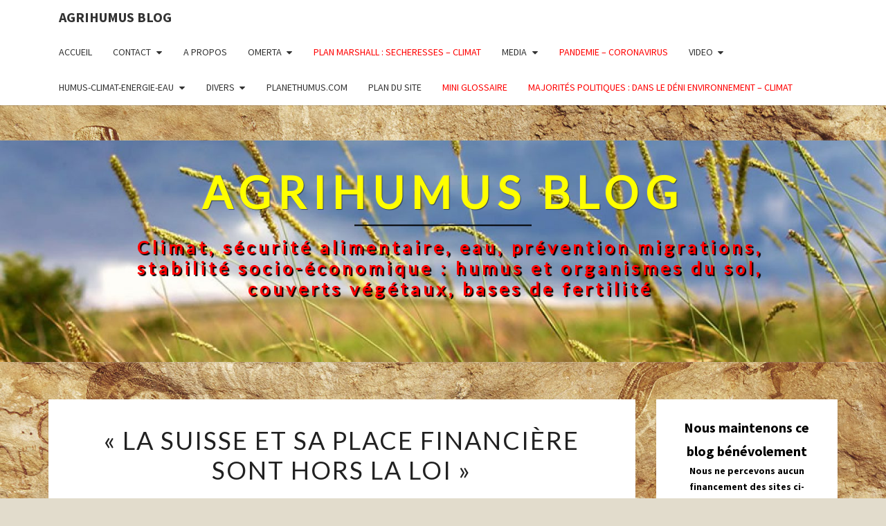

--- FILE ---
content_type: text/html; charset=UTF-8
request_url: https://agrihumus.com/la-suisse-et-sa-place-financiere-sont-hors-la-loi/
body_size: 15872
content:
<!DOCTYPE html>

<!--[if IE 8]>
<html id="ie8" lang="fr-FR">
<![endif]-->
<!--[if !(IE 8) ]><!-->
<html lang="fr-FR">
<!--<![endif]-->
<head>
<meta charset="UTF-8" />
<meta name="viewport" content="width=device-width" />
<link rel="profile" href="https://gmpg.org/xfn/11" />
<link rel="pingback" href="https://agrihumus.com/xmlrpc.php" />
<title>« La Suisse et sa place financière sont hors la loi » &#8211; AGRIHUMUS BLOG</title>
<meta name='robots' content='max-image-preview:large' />
	<style>img:is([sizes="auto" i], [sizes^="auto," i]) { contain-intrinsic-size: 3000px 1500px }</style>
	<link rel='dns-prefetch' href='//fonts.googleapis.com' />
<link rel="alternate" type="application/rss+xml" title="AGRIHUMUS BLOG &raquo; Flux" href="https://agrihumus.com/feed/" />
<link rel="alternate" type="application/rss+xml" title="AGRIHUMUS BLOG &raquo; Flux des commentaires" href="https://agrihumus.com/comments/feed/" />
<script type="text/javascript">
/* <![CDATA[ */
window._wpemojiSettings = {"baseUrl":"https:\/\/s.w.org\/images\/core\/emoji\/16.0.1\/72x72\/","ext":".png","svgUrl":"https:\/\/s.w.org\/images\/core\/emoji\/16.0.1\/svg\/","svgExt":".svg","source":{"concatemoji":"https:\/\/agrihumus.com\/wp-includes\/js\/wp-emoji-release.min.js?ver=b7b82e64d6fef1e5c777d7379c999e06"}};
/*! This file is auto-generated */
!function(s,n){var o,i,e;function c(e){try{var t={supportTests:e,timestamp:(new Date).valueOf()};sessionStorage.setItem(o,JSON.stringify(t))}catch(e){}}function p(e,t,n){e.clearRect(0,0,e.canvas.width,e.canvas.height),e.fillText(t,0,0);var t=new Uint32Array(e.getImageData(0,0,e.canvas.width,e.canvas.height).data),a=(e.clearRect(0,0,e.canvas.width,e.canvas.height),e.fillText(n,0,0),new Uint32Array(e.getImageData(0,0,e.canvas.width,e.canvas.height).data));return t.every(function(e,t){return e===a[t]})}function u(e,t){e.clearRect(0,0,e.canvas.width,e.canvas.height),e.fillText(t,0,0);for(var n=e.getImageData(16,16,1,1),a=0;a<n.data.length;a++)if(0!==n.data[a])return!1;return!0}function f(e,t,n,a){switch(t){case"flag":return n(e,"\ud83c\udff3\ufe0f\u200d\u26a7\ufe0f","\ud83c\udff3\ufe0f\u200b\u26a7\ufe0f")?!1:!n(e,"\ud83c\udde8\ud83c\uddf6","\ud83c\udde8\u200b\ud83c\uddf6")&&!n(e,"\ud83c\udff4\udb40\udc67\udb40\udc62\udb40\udc65\udb40\udc6e\udb40\udc67\udb40\udc7f","\ud83c\udff4\u200b\udb40\udc67\u200b\udb40\udc62\u200b\udb40\udc65\u200b\udb40\udc6e\u200b\udb40\udc67\u200b\udb40\udc7f");case"emoji":return!a(e,"\ud83e\udedf")}return!1}function g(e,t,n,a){var r="undefined"!=typeof WorkerGlobalScope&&self instanceof WorkerGlobalScope?new OffscreenCanvas(300,150):s.createElement("canvas"),o=r.getContext("2d",{willReadFrequently:!0}),i=(o.textBaseline="top",o.font="600 32px Arial",{});return e.forEach(function(e){i[e]=t(o,e,n,a)}),i}function t(e){var t=s.createElement("script");t.src=e,t.defer=!0,s.head.appendChild(t)}"undefined"!=typeof Promise&&(o="wpEmojiSettingsSupports",i=["flag","emoji"],n.supports={everything:!0,everythingExceptFlag:!0},e=new Promise(function(e){s.addEventListener("DOMContentLoaded",e,{once:!0})}),new Promise(function(t){var n=function(){try{var e=JSON.parse(sessionStorage.getItem(o));if("object"==typeof e&&"number"==typeof e.timestamp&&(new Date).valueOf()<e.timestamp+604800&&"object"==typeof e.supportTests)return e.supportTests}catch(e){}return null}();if(!n){if("undefined"!=typeof Worker&&"undefined"!=typeof OffscreenCanvas&&"undefined"!=typeof URL&&URL.createObjectURL&&"undefined"!=typeof Blob)try{var e="postMessage("+g.toString()+"("+[JSON.stringify(i),f.toString(),p.toString(),u.toString()].join(",")+"));",a=new Blob([e],{type:"text/javascript"}),r=new Worker(URL.createObjectURL(a),{name:"wpTestEmojiSupports"});return void(r.onmessage=function(e){c(n=e.data),r.terminate(),t(n)})}catch(e){}c(n=g(i,f,p,u))}t(n)}).then(function(e){for(var t in e)n.supports[t]=e[t],n.supports.everything=n.supports.everything&&n.supports[t],"flag"!==t&&(n.supports.everythingExceptFlag=n.supports.everythingExceptFlag&&n.supports[t]);n.supports.everythingExceptFlag=n.supports.everythingExceptFlag&&!n.supports.flag,n.DOMReady=!1,n.readyCallback=function(){n.DOMReady=!0}}).then(function(){return e}).then(function(){var e;n.supports.everything||(n.readyCallback(),(e=n.source||{}).concatemoji?t(e.concatemoji):e.wpemoji&&e.twemoji&&(t(e.twemoji),t(e.wpemoji)))}))}((window,document),window._wpemojiSettings);
/* ]]> */
</script>
<style id='wp-emoji-styles-inline-css' type='text/css'>

	img.wp-smiley, img.emoji {
		display: inline !important;
		border: none !important;
		box-shadow: none !important;
		height: 1em !important;
		width: 1em !important;
		margin: 0 0.07em !important;
		vertical-align: -0.1em !important;
		background: none !important;
		padding: 0 !important;
	}
</style>
<link rel='stylesheet' id='wp-block-library-css' href='https://agrihumus.com/wp-includes/css/dist/block-library/style.min.css?ver=b7b82e64d6fef1e5c777d7379c999e06' type='text/css' media='all' />
<style id='classic-theme-styles-inline-css' type='text/css'>
/*! This file is auto-generated */
.wp-block-button__link{color:#fff;background-color:#32373c;border-radius:9999px;box-shadow:none;text-decoration:none;padding:calc(.667em + 2px) calc(1.333em + 2px);font-size:1.125em}.wp-block-file__button{background:#32373c;color:#fff;text-decoration:none}
</style>
<style id='global-styles-inline-css' type='text/css'>
:root{--wp--preset--aspect-ratio--square: 1;--wp--preset--aspect-ratio--4-3: 4/3;--wp--preset--aspect-ratio--3-4: 3/4;--wp--preset--aspect-ratio--3-2: 3/2;--wp--preset--aspect-ratio--2-3: 2/3;--wp--preset--aspect-ratio--16-9: 16/9;--wp--preset--aspect-ratio--9-16: 9/16;--wp--preset--color--black: #000000;--wp--preset--color--cyan-bluish-gray: #abb8c3;--wp--preset--color--white: #ffffff;--wp--preset--color--pale-pink: #f78da7;--wp--preset--color--vivid-red: #cf2e2e;--wp--preset--color--luminous-vivid-orange: #ff6900;--wp--preset--color--luminous-vivid-amber: #fcb900;--wp--preset--color--light-green-cyan: #7bdcb5;--wp--preset--color--vivid-green-cyan: #00d084;--wp--preset--color--pale-cyan-blue: #8ed1fc;--wp--preset--color--vivid-cyan-blue: #0693e3;--wp--preset--color--vivid-purple: #9b51e0;--wp--preset--gradient--vivid-cyan-blue-to-vivid-purple: linear-gradient(135deg,rgba(6,147,227,1) 0%,rgb(155,81,224) 100%);--wp--preset--gradient--light-green-cyan-to-vivid-green-cyan: linear-gradient(135deg,rgb(122,220,180) 0%,rgb(0,208,130) 100%);--wp--preset--gradient--luminous-vivid-amber-to-luminous-vivid-orange: linear-gradient(135deg,rgba(252,185,0,1) 0%,rgba(255,105,0,1) 100%);--wp--preset--gradient--luminous-vivid-orange-to-vivid-red: linear-gradient(135deg,rgba(255,105,0,1) 0%,rgb(207,46,46) 100%);--wp--preset--gradient--very-light-gray-to-cyan-bluish-gray: linear-gradient(135deg,rgb(238,238,238) 0%,rgb(169,184,195) 100%);--wp--preset--gradient--cool-to-warm-spectrum: linear-gradient(135deg,rgb(74,234,220) 0%,rgb(151,120,209) 20%,rgb(207,42,186) 40%,rgb(238,44,130) 60%,rgb(251,105,98) 80%,rgb(254,248,76) 100%);--wp--preset--gradient--blush-light-purple: linear-gradient(135deg,rgb(255,206,236) 0%,rgb(152,150,240) 100%);--wp--preset--gradient--blush-bordeaux: linear-gradient(135deg,rgb(254,205,165) 0%,rgb(254,45,45) 50%,rgb(107,0,62) 100%);--wp--preset--gradient--luminous-dusk: linear-gradient(135deg,rgb(255,203,112) 0%,rgb(199,81,192) 50%,rgb(65,88,208) 100%);--wp--preset--gradient--pale-ocean: linear-gradient(135deg,rgb(255,245,203) 0%,rgb(182,227,212) 50%,rgb(51,167,181) 100%);--wp--preset--gradient--electric-grass: linear-gradient(135deg,rgb(202,248,128) 0%,rgb(113,206,126) 100%);--wp--preset--gradient--midnight: linear-gradient(135deg,rgb(2,3,129) 0%,rgb(40,116,252) 100%);--wp--preset--font-size--small: 13px;--wp--preset--font-size--medium: 20px;--wp--preset--font-size--large: 36px;--wp--preset--font-size--x-large: 42px;--wp--preset--spacing--20: 0.44rem;--wp--preset--spacing--30: 0.67rem;--wp--preset--spacing--40: 1rem;--wp--preset--spacing--50: 1.5rem;--wp--preset--spacing--60: 2.25rem;--wp--preset--spacing--70: 3.38rem;--wp--preset--spacing--80: 5.06rem;--wp--preset--shadow--natural: 6px 6px 9px rgba(0, 0, 0, 0.2);--wp--preset--shadow--deep: 12px 12px 50px rgba(0, 0, 0, 0.4);--wp--preset--shadow--sharp: 6px 6px 0px rgba(0, 0, 0, 0.2);--wp--preset--shadow--outlined: 6px 6px 0px -3px rgba(255, 255, 255, 1), 6px 6px rgba(0, 0, 0, 1);--wp--preset--shadow--crisp: 6px 6px 0px rgba(0, 0, 0, 1);}:where(.is-layout-flex){gap: 0.5em;}:where(.is-layout-grid){gap: 0.5em;}body .is-layout-flex{display: flex;}.is-layout-flex{flex-wrap: wrap;align-items: center;}.is-layout-flex > :is(*, div){margin: 0;}body .is-layout-grid{display: grid;}.is-layout-grid > :is(*, div){margin: 0;}:where(.wp-block-columns.is-layout-flex){gap: 2em;}:where(.wp-block-columns.is-layout-grid){gap: 2em;}:where(.wp-block-post-template.is-layout-flex){gap: 1.25em;}:where(.wp-block-post-template.is-layout-grid){gap: 1.25em;}.has-black-color{color: var(--wp--preset--color--black) !important;}.has-cyan-bluish-gray-color{color: var(--wp--preset--color--cyan-bluish-gray) !important;}.has-white-color{color: var(--wp--preset--color--white) !important;}.has-pale-pink-color{color: var(--wp--preset--color--pale-pink) !important;}.has-vivid-red-color{color: var(--wp--preset--color--vivid-red) !important;}.has-luminous-vivid-orange-color{color: var(--wp--preset--color--luminous-vivid-orange) !important;}.has-luminous-vivid-amber-color{color: var(--wp--preset--color--luminous-vivid-amber) !important;}.has-light-green-cyan-color{color: var(--wp--preset--color--light-green-cyan) !important;}.has-vivid-green-cyan-color{color: var(--wp--preset--color--vivid-green-cyan) !important;}.has-pale-cyan-blue-color{color: var(--wp--preset--color--pale-cyan-blue) !important;}.has-vivid-cyan-blue-color{color: var(--wp--preset--color--vivid-cyan-blue) !important;}.has-vivid-purple-color{color: var(--wp--preset--color--vivid-purple) !important;}.has-black-background-color{background-color: var(--wp--preset--color--black) !important;}.has-cyan-bluish-gray-background-color{background-color: var(--wp--preset--color--cyan-bluish-gray) !important;}.has-white-background-color{background-color: var(--wp--preset--color--white) !important;}.has-pale-pink-background-color{background-color: var(--wp--preset--color--pale-pink) !important;}.has-vivid-red-background-color{background-color: var(--wp--preset--color--vivid-red) !important;}.has-luminous-vivid-orange-background-color{background-color: var(--wp--preset--color--luminous-vivid-orange) !important;}.has-luminous-vivid-amber-background-color{background-color: var(--wp--preset--color--luminous-vivid-amber) !important;}.has-light-green-cyan-background-color{background-color: var(--wp--preset--color--light-green-cyan) !important;}.has-vivid-green-cyan-background-color{background-color: var(--wp--preset--color--vivid-green-cyan) !important;}.has-pale-cyan-blue-background-color{background-color: var(--wp--preset--color--pale-cyan-blue) !important;}.has-vivid-cyan-blue-background-color{background-color: var(--wp--preset--color--vivid-cyan-blue) !important;}.has-vivid-purple-background-color{background-color: var(--wp--preset--color--vivid-purple) !important;}.has-black-border-color{border-color: var(--wp--preset--color--black) !important;}.has-cyan-bluish-gray-border-color{border-color: var(--wp--preset--color--cyan-bluish-gray) !important;}.has-white-border-color{border-color: var(--wp--preset--color--white) !important;}.has-pale-pink-border-color{border-color: var(--wp--preset--color--pale-pink) !important;}.has-vivid-red-border-color{border-color: var(--wp--preset--color--vivid-red) !important;}.has-luminous-vivid-orange-border-color{border-color: var(--wp--preset--color--luminous-vivid-orange) !important;}.has-luminous-vivid-amber-border-color{border-color: var(--wp--preset--color--luminous-vivid-amber) !important;}.has-light-green-cyan-border-color{border-color: var(--wp--preset--color--light-green-cyan) !important;}.has-vivid-green-cyan-border-color{border-color: var(--wp--preset--color--vivid-green-cyan) !important;}.has-pale-cyan-blue-border-color{border-color: var(--wp--preset--color--pale-cyan-blue) !important;}.has-vivid-cyan-blue-border-color{border-color: var(--wp--preset--color--vivid-cyan-blue) !important;}.has-vivid-purple-border-color{border-color: var(--wp--preset--color--vivid-purple) !important;}.has-vivid-cyan-blue-to-vivid-purple-gradient-background{background: var(--wp--preset--gradient--vivid-cyan-blue-to-vivid-purple) !important;}.has-light-green-cyan-to-vivid-green-cyan-gradient-background{background: var(--wp--preset--gradient--light-green-cyan-to-vivid-green-cyan) !important;}.has-luminous-vivid-amber-to-luminous-vivid-orange-gradient-background{background: var(--wp--preset--gradient--luminous-vivid-amber-to-luminous-vivid-orange) !important;}.has-luminous-vivid-orange-to-vivid-red-gradient-background{background: var(--wp--preset--gradient--luminous-vivid-orange-to-vivid-red) !important;}.has-very-light-gray-to-cyan-bluish-gray-gradient-background{background: var(--wp--preset--gradient--very-light-gray-to-cyan-bluish-gray) !important;}.has-cool-to-warm-spectrum-gradient-background{background: var(--wp--preset--gradient--cool-to-warm-spectrum) !important;}.has-blush-light-purple-gradient-background{background: var(--wp--preset--gradient--blush-light-purple) !important;}.has-blush-bordeaux-gradient-background{background: var(--wp--preset--gradient--blush-bordeaux) !important;}.has-luminous-dusk-gradient-background{background: var(--wp--preset--gradient--luminous-dusk) !important;}.has-pale-ocean-gradient-background{background: var(--wp--preset--gradient--pale-ocean) !important;}.has-electric-grass-gradient-background{background: var(--wp--preset--gradient--electric-grass) !important;}.has-midnight-gradient-background{background: var(--wp--preset--gradient--midnight) !important;}.has-small-font-size{font-size: var(--wp--preset--font-size--small) !important;}.has-medium-font-size{font-size: var(--wp--preset--font-size--medium) !important;}.has-large-font-size{font-size: var(--wp--preset--font-size--large) !important;}.has-x-large-font-size{font-size: var(--wp--preset--font-size--x-large) !important;}
:where(.wp-block-post-template.is-layout-flex){gap: 1.25em;}:where(.wp-block-post-template.is-layout-grid){gap: 1.25em;}
:where(.wp-block-columns.is-layout-flex){gap: 2em;}:where(.wp-block-columns.is-layout-grid){gap: 2em;}
:root :where(.wp-block-pullquote){font-size: 1.5em;line-height: 1.6;}
</style>
<link rel='stylesheet' id='bootstrap-css' href='https://agrihumus.com/wp-content/themes/nisarg/css/bootstrap.css?ver=b7b82e64d6fef1e5c777d7379c999e06' type='text/css' media='all' />
<link rel='stylesheet' id='font-awesome-css' href='https://agrihumus.com/wp-content/themes/nisarg/font-awesome/css/font-awesome.min.css?ver=b7b82e64d6fef1e5c777d7379c999e06' type='text/css' media='all' />
<link rel='stylesheet' id='nisarg-style-css' href='https://agrihumus.com/wp-content/themes/nisarg/style.css?ver=b7b82e64d6fef1e5c777d7379c999e06' type='text/css' media='all' />
<style id='nisarg-style-inline-css' type='text/css'>
	/* Color Scheme */

	/* Accent Color */

	a:active,
	a:hover,
	a:focus {
	    color: #009688;
	}

	.main-navigation .primary-menu > li > a:hover, .main-navigation .primary-menu > li > a:focus {
		color: #009688;
	}
	
	.main-navigation .primary-menu .sub-menu .current_page_item > a,
	.main-navigation .primary-menu .sub-menu .current-menu-item > a {
		color: #009688;
	}
	.main-navigation .primary-menu .sub-menu .current_page_item > a:hover,
	.main-navigation .primary-menu .sub-menu .current_page_item > a:focus,
	.main-navigation .primary-menu .sub-menu .current-menu-item > a:hover,
	.main-navigation .primary-menu .sub-menu .current-menu-item > a:focus {
		background-color: #fff;
		color: #009688;
	}
	.dropdown-toggle:hover,
	.dropdown-toggle:focus {
		color: #009688;
	}
	.pagination .current,
	.dark .pagination .current {
		background-color: #009688;
		border: 1px solid #009688;
	}
	blockquote {
		border-color: #009688;
	}
	@media (min-width: 768px){
		.main-navigation .primary-menu > .current_page_item > a,
		.main-navigation .primary-menu > .current_page_item > a:hover,
		.main-navigation .primary-menu > .current_page_item > a:focus,
		.main-navigation .primary-menu > .current-menu-item > a,
		.main-navigation .primary-menu > .current-menu-item > a:hover,
		.main-navigation .primary-menu > .current-menu-item > a:focus,
		.main-navigation .primary-menu > .current_page_ancestor > a,
		.main-navigation .primary-menu > .current_page_ancestor > a:hover,
		.main-navigation .primary-menu > .current_page_ancestor > a:focus,
		.main-navigation .primary-menu > .current-menu-ancestor > a,
		.main-navigation .primary-menu > .current-menu-ancestor > a:hover,
		.main-navigation .primary-menu > .current-menu-ancestor > a:focus {
			border-top: 4px solid #009688;
		}
		.main-navigation ul ul a:hover,
		.main-navigation ul ul a.focus {
			color: #fff;
			background-color: #009688;
		}
	}

	.main-navigation .primary-menu > .open > a, .main-navigation .primary-menu > .open > a:hover, .main-navigation .primary-menu > .open > a:focus {
		color: #009688;
	}

	.main-navigation .primary-menu > li > .sub-menu  li > a:hover,
	.main-navigation .primary-menu > li > .sub-menu  li > a:focus {
		color: #fff;
		background-color: #009688;
	}

	@media (max-width: 767px) {
		.main-navigation .primary-menu .open .sub-menu > li > a:hover {
			color: #fff;
			background-color: #009688;
		}
	}

	.sticky-post{
		color: #fff;
	    background: #009688; 
	}
	
	.entry-title a:hover,
	.entry-title a:focus{
	    color: #009688;
	}

	.entry-header .entry-meta::after{
	    background: #009688;
	}

	.fa {
		color: #009688;
	}

	.btn-default{
		border-bottom: 1px solid #009688;
	}

	.btn-default:hover, .btn-default:focus{
	    border-bottom: 1px solid #009688;
	    background-color: #009688;
	}

	.nav-previous:hover, .nav-next:hover{
	    border: 1px solid #009688;
	    background-color: #009688;
	}

	.next-post a:hover,.prev-post a:hover{
	    color: #009688;
	}

	.posts-navigation .next-post a:hover .fa, .posts-navigation .prev-post a:hover .fa{
	    color: #009688;
	}


	#secondary .widget-title::after{
		position: absolute;
	    width: 50px;
	    display: block;
	    height: 4px;    
	    bottom: -15px;
		background-color: #009688;
	    content: "";
	}

	#secondary .widget a:hover,
	#secondary .widget a:focus,
	.dark #secondary .widget #recentcomments a:hover,
	.dark #secondary .widget #recentcomments a:focus {
		color: #009688;
	}

	#secondary .widget_calendar tbody a {
		color: #fff;
		padding: 0.2em;
	    background-color: #009688;
	}

	#secondary .widget_calendar tbody a:hover{
		color: #fff;
	    padding: 0.2em;
	    background-color: #009688;  
	}	

	.dark .comment-respond #submit,
	.dark .main-navigation .menu-toggle:hover, 
	.dark .main-navigation .menu-toggle:focus,
	.dark html input[type="button"], 
	.dark input[type="reset"], 
	.dark input[type="submit"] {
		background: #009688;
		color: #fff;
	}
	
	.dark a {
		color: #009688;
	}

</style>
<link rel='stylesheet' id='nisarg-google-fonts-css' href='https://fonts.googleapis.com/css?family=Source+Sans+Pro%3A400%2C700%7CLato%3A400&#038;display=swap' type='text/css' media='all' />
<script type="text/javascript" src="https://agrihumus.com/wp-includes/js/jquery/jquery.min.js?ver=3.7.1" id="jquery-core-js"></script>
<script type="text/javascript" src="https://agrihumus.com/wp-includes/js/jquery/jquery-migrate.min.js?ver=3.4.1" id="jquery-migrate-js"></script>
<script type="text/javascript" src="https://agrihumus.com/wp-content/plugins/jw-player-7-for-wp/js/jwppp.js?ver=b7b82e64d6fef1e5c777d7379c999e06" id="jwppp-js"></script>
<script type="text/javascript" id="jwppp-licence-js-extra">
/* <![CDATA[ */
var data = {"licence":""};
/* ]]> */
</script>
<script type="text/javascript" src="https://agrihumus.com/wp-content/plugins/jw-player-7-for-wp/js/jwppp-licence.js?ver=b7b82e64d6fef1e5c777d7379c999e06" id="jwppp-licence-js"></script>
<!--[if lt IE 9]>
<script type="text/javascript" src="https://agrihumus.com/wp-content/themes/nisarg/js/html5shiv.js?ver=3.7.3" id="html5shiv-js"></script>
<![endif]-->
<link rel="https://api.w.org/" href="https://agrihumus.com/wp-json/" /><link rel="alternate" title="JSON" type="application/json" href="https://agrihumus.com/wp-json/wp/v2/posts/2989" /><link rel="EditURI" type="application/rsd+xml" title="RSD" href="https://agrihumus.com/xmlrpc.php?rsd" />
<link rel="canonical" href="https://agrihumus.com/la-suisse-et-sa-place-financiere-sont-hors-la-loi/" />
<link rel="alternate" title="oEmbed (JSON)" type="application/json+oembed" href="https://agrihumus.com/wp-json/oembed/1.0/embed?url=https%3A%2F%2Fagrihumus.com%2Fla-suisse-et-sa-place-financiere-sont-hors-la-loi%2F" />
<link rel="alternate" title="oEmbed (XML)" type="text/xml+oembed" href="https://agrihumus.com/wp-json/oembed/1.0/embed?url=https%3A%2F%2Fagrihumus.com%2Fla-suisse-et-sa-place-financiere-sont-hors-la-loi%2F&#038;format=xml" />
<!-- Analytics by WP Statistics - https://wp-statistics.com -->

<style type="text/css">
        .site-header { background: #e2dccc; }
</style>


	<style type="text/css">
		body,
		button,
		input,
		select,
		textarea {
		    font-family:  'Source Sans Pro',-apple-system,BlinkMacSystemFont,"Segoe UI",Roboto,Oxygen-Sans,Ubuntu,Cantarell,"Helvetica Neue",sans-serif;
		    font-weight: 400;
		    font-style: normal; 
		}
		h1,h2,h3,h4,h5,h6 {
	    	font-family: 'Lato',-apple-system,BlinkMacSystemFont,"Segoe UI",Roboto,Oxygen-Sans,Ubuntu,Cantarell,"Helvetica Neue",sans-serif;
	    	font-weight: 400;
	    	font-style: normal;
	    }
	    .navbar-brand,
	    #site-navigation.main-navigation ul {
	    	font-family: 'Source Sans Pro',-apple-system,BlinkMacSystemFont,"Segoe UI",Roboto,Oxygen-Sans,Ubuntu,Cantarell,"Helvetica Neue",sans-serif;
	    }
	    #site-navigation.main-navigation ul {
	    	font-weight: 400;
	    	font-style: normal;
	    }
	</style>

			<style type="text/css" id="nisarg-header-css">
					.site-header {
				background: url(https://agrihumus.com/wp-content/uploads/2016/06/cropped-header_agri-1.jpg) no-repeat scroll top;
				background-size: cover;
			}
			@media (min-width: 320px) and (max-width: 359px ) {
				.site-header {
					height: 80px;
				}
			}
			@media (min-width: 360px) and (max-width: 767px ) {
				.site-header {
					height: 90px;
				}
			}
			@media (min-width: 768px) and (max-width: 979px ) {
				.site-header {
					height: 192px;
				}
			}
			@media (min-width: 980px) and (max-width: 1279px ){
				.site-header {
					height: 245px;
				}
			}
			@media (min-width: 1280px) and (max-width: 1365px ){
				.site-header {
					height: 320px;
				}
			}
			@media (min-width: 1366px) and (max-width: 1439px ){
				.site-header {
					height: 341px;
				}
			}
			@media (min-width: 1440px) and (max-width: 1599px ) {
				.site-header {
					height: 360px;
				}
			}
			@media (min-width: 1600px) and (max-width: 1919px ) {
				.site-header {
					height: 400px;
				}
			}
			@media (min-width: 1920px) and (max-width: 2559px ) {
				.site-header {
					height: 480px;
				}
			}
			@media (min-width: 2560px)  and (max-width: 2879px ) {
				.site-header {
					height: 640px;
				}
			}
			@media (min-width: 2880px) {
				.site-header {
					height: 720px;
				}
			}
			.site-header{
				-webkit-box-shadow: 0px 0px 2px 1px rgba(182,182,182,0.3);
		    	-moz-box-shadow: 0px 0px 2px 1px rgba(182,182,182,0.3);
		    	-o-box-shadow: 0px 0px 2px 1px rgba(182,182,182,0.3);
		    	box-shadow: 0px 0px 2px 1px rgba(182,182,182,0.3);
			}
					.site-title,
			.site-description,
			.dark .site-title,
			.dark .site-description {
				color: #000000;
			}
			.site-title::after{
				background: #000000;
				content:"";
			}
		</style>
		<style type="text/css" id="custom-background-css">
body.custom-background { background-color: #e2dccc; background-image: url("https://agrihumus.com/wp-content/uploads/2017/01/fondation.jpg"); background-position: left top; background-size: auto; background-repeat: repeat; background-attachment: scroll; }
</style>
	<link rel="icon" href="https://agrihumus.com/wp-content/uploads/2024/07/logosite-144x144.png" sizes="32x32" />
<link rel="icon" href="https://agrihumus.com/wp-content/uploads/2024/07/logosite.png" sizes="192x192" />
<link rel="apple-touch-icon" href="https://agrihumus.com/wp-content/uploads/2024/07/logosite.png" />
<meta name="msapplication-TileImage" content="https://agrihumus.com/wp-content/uploads/2024/07/logosite.png" />
		<style type="text/css" id="wp-custom-css">
			/*
Bienvenue dans l’éditeur CSS de l’extension Design !

CSS (Cascading Style Sheets) est un langage qui fournit des informations à
votre navigateur concernant le style de la page web que vous visitez. Vous
pouvez maintenant supprimer ces commentaires et commencer à ajouter votre
propre code CSS.

Par défaut, cette feuille de style sera chargée après la feuille de
style de votre thème, ce qui veut dire que les nouvelles règles que vous
ajouterez ici pourront remplacer celles créées par le thème.

Vous pouvez donc ajouter ici les changements que vous souhaitez apporter à
votre thème, sans avoir à copier la feuille de style existante de
celui-ci, ou avoir à recréer toutes les règles de style de votre thème.
*/

/* pas réussi à résoudre */ 
#gallery-2-1866 a{
	color:green;
}

/*.gallery-caption {
	font-weight: bold !important;
	text-decoration:underline !important;
}
*/

.entry-content a {
	color: #008000;
	font-weight: bold;
	text-decoration: underline;
}

.site-title {
	color: yellow;
}

/* mac+pc width=1280px */
@media (min-width: 1001px)
 {
 .site-branding {
 padding-bottom: 50px;
  }

.site-description {
    /* color: red; */
	  color: red;
    font-size: 25px;
    font-weight: bold;
    text-transform: none;
    text-align: center;
	  text-shadow : 2px 2px 1px #000000;
    padding-left: 180px;
	/*padding left orig = 210px */
    padding-right: 160px;
}
}

/* pour android width=360 px */
@media screen and (max-width: 1000px) and (min-width: 360px)
 {
 .site-description {
    /* color: red; */
    color: red;
    font-size: 14px;
    font-weight: bold;
    text-transform: none;
    text-align: center;
	  text-shadow : 2px 2px 1px #000000;
 }
.site-branding {
padding-bottom: 50px;
 }
}

/* pour iphone width = 320px (x 568px)*/
@media screen and (max-width: 359px) and (min-width: 0px)
 {
 .site-description {
    /* color: red; */
	  color: red;
    font-size: 14px;
    font-weight: bold;
	  text-shadow : 2px 2px 1px #000000;
    text-transform: none;
    text-align: center;
 }
 .site-branding {
  padding-bottom: 0px;
 }
}


.site-info {
	display: none;
}

.textwidget p {
	margin-bottom: 0;
}

#navigation_menu {
	font-size: 16px;
	font-weight: bold;
}

.navbar-brand {
	display: none;
}

.gallery-caption {
	color: #000;
	font-size: 14px;
}

#menu-item-1740 a {
/*font-size: 20px; */
/* border: 1px solid red;*/
	color: #FF0000;
}

.main-navigation {
	text-transform: none;
}

#menu-item-2102 a {
	/* border: 0px solid red; */
	color: red;
}

#menu-item-2216 a {
	/* border: 0px solid green; */
	/* font-weight: bold; */
	color: red;
}

#menu-item-2498 a {
	/* border: 0px solid red; */
	/* font-weight: bold; */
	color: red;
	text-transform: uppercase;
}

#menu-item-3181 a {
	/* border: 0px solid green; */
	/* font-weight: bold; */
	color: red;
}

/*.datenisarg {
	text-align:center;
}
*/

/*
	CSS migré depuis Jetpack :
*/

/*
Bienvenue dans l’éditeur CSS de l’extension Design !

CSS (Cascading Style Sheets) est un langage qui fournit des informations à
votre navigateur concernant le style de la page web que vous visitez. Vous
pouvez maintenant supprimer ces commentaires et commencer à ajouter votre
propre code CSS.

Par défaut, cette feuille de style sera chargée après la feuille de
style de votre thème, ce qui veut dire que les nouvelles règles que vous
ajouterez ici pourront remplacer celles créées par le thème.

Vous pouvez donc ajouter ici les changements que vous souhaitez apporter à
votre thème, sans avoir à copier la feuille de style existante de
celui-ci, ou avoir à recréer toutes les règles de style de votre thème.
*/
/*.site-title {
	color: #FF0000;
}

.site-info {
	display: none;
}
*/

.textwidget p {
	margin-bottom: 0;
}

#navigation_menu {
	font-size: 16px;
	font-weight: bold;
}

.navbar-brand {
	display: none;
}

.gallery-caption {
	color: #000;
	font-size: 14px;
}		</style>
		</head>
<body data-rsssl=1 class="wp-singular post-template-default single single-post postid-2989 single-format-standard custom-background wp-embed-responsive wp-theme-nisarg light">
<div id="page" class="hfeed site">
<header id="masthead"   role="banner">
	<nav id="site-navigation" class="main-navigation navbar-fixed-top navbar-left" role="navigation">
		<!-- Brand and toggle get grouped for better mobile display -->
		<div class="container" id="navigation_menu">
			<div class="navbar-header">
									<button type="button" class="menu-toggle" data-toggle="collapse" data-target=".navbar-ex1-collapse">
						<span class="sr-only">Toggle navigation</span>
						<span class="icon-bar"></span> 
						<span class="icon-bar"></span>
						<span class="icon-bar"></span>
					</button>
									<a class="navbar-brand" href="https://agrihumus.com/">AGRIHUMUS BLOG</a>
			</div><!-- .navbar-header -->
			<div class="collapse navbar-collapse navbar-ex1-collapse"><ul id="menu-menu-1" class="primary-menu"><li id="menu-item-808" class="menu-item menu-item-type-custom menu-item-object-custom menu-item-home menu-item-808"><a href="https://agrihumus.com/">ACCUEIL</a></li>
<li id="menu-item-1038" class="menu-item menu-item-type-custom menu-item-object-custom menu-item-has-children menu-item-1038"><a href="#">CONTACT</a>
<ul class="sub-menu">
	<li id="menu-item-1041" class="menu-item menu-item-type-custom menu-item-object-custom menu-item-1041"><a href="https://agrihumus.com/wp-content/uploads/2019/06/Presentation-courte-bkm-juin-2019.pdf">CV de Bernard K. Martin</a></li>
</ul>
</li>
<li id="menu-item-811" class="menu-item menu-item-type-post_type menu-item-object-page menu-item-811"><a href="https://agrihumus.com/about/">A PROPOS</a></li>
<li id="menu-item-836" class="menu-item menu-item-type-custom menu-item-object-custom menu-item-has-children menu-item-836"><a href="#">OMERTA</a>
<ul class="sub-menu">
	<li id="menu-item-822" class="menu-item menu-item-type-post_type menu-item-object-page menu-item-has-children menu-item-822"><a href="https://agrihumus.com/leconomique-et-le-vivant/">L’Economique et le Vivant</a>
	<ul class="sub-menu">
		<li id="menu-item-823" class="menu-item menu-item-type-post_type menu-item-object-page menu-item-823"><a href="https://agrihumus.com/lhumus-vaut-combien/">L’humus vaut combien ?</a></li>
	</ul>
</li>
	<li id="menu-item-821" class="menu-item menu-item-type-post_type menu-item-object-page menu-item-821"><a href="https://agrihumus.com/humus-cadre-legal/">Humus, cadre légal</a></li>
	<li id="menu-item-827" class="menu-item menu-item-type-post_type menu-item-object-page menu-item-827"><a href="https://agrihumus.com/plaine-de-lorbe-amenagement/">Plaine de l’Orbe – Agriculture</a></li>
	<li id="menu-item-934" class="menu-item menu-item-type-post_type menu-item-object-page menu-item-934"><a href="https://agrihumus.com/humus-patrimoine-de-lhumanite/">Humus, patrimoine de l’humanité</a></li>
	<li id="menu-item-831" class="menu-item menu-item-type-post_type menu-item-object-page menu-item-831"><a href="https://agrihumus.com/zut-suisse-conseil-federal-absent-humus-argiles-biodiversite-du-sol/">Suisse : Conseil fédéral absent sur “humus-argiles-biodiversité du sol”</a></li>
	<li id="menu-item-1766" class="menu-item menu-item-type-post_type menu-item-object-page menu-item-1766"><a href="https://agrihumus.com/desert-sahara-cree-par-lhumanite/">Désert du Sahara : créé par l’Humanité</a></li>
</ul>
</li>
<li id="menu-item-2102" class="menu-item menu-item-type-post_type menu-item-object-page menu-item-2102"><a href="https://agrihumus.com/plan-marshall-secheresses-sols-humus-climat/">PLAN MARSHALL : SECHERESSES &#8211; CLIMAT</a></li>
<li id="menu-item-833" class="menu-item menu-item-type-custom menu-item-object-custom menu-item-has-children menu-item-833"><a href="#">MEDIA</a>
<ul class="sub-menu">
	<li id="menu-item-3483" class="menu-item menu-item-type-custom menu-item-object-custom menu-item-has-children menu-item-3483"><a href="#">MEDIA &#8211; suite</a>
	<ul class="sub-menu">
		<li id="menu-item-825" class="menu-item menu-item-type-post_type menu-item-object-page menu-item-825"><a href="https://agrihumus.com/le-sol-bien-precieux/">Le Sol, bien précieux (OFEV)</a></li>
		<li id="menu-item-832" class="menu-item menu-item-type-post_type menu-item-object-page menu-item-832"><a href="https://agrihumus.com/suivi-sols-agricoles-fribourg/">Suivi Sols agricoles Fribourg</a></li>
		<li id="menu-item-1765" class="menu-item menu-item-type-post_type menu-item-object-page menu-item-1765"><a href="https://agrihumus.com/initiative-4-1000%e2%80%b3-carbone-multiples-objectifs-approches-globales/">“Initiative	+ 4 pour 1000″ carbone : multiples objectifs, approches globales</a></li>
	</ul>
</li>
	<li id="menu-item-815" class="menu-item menu-item-type-post_type menu-item-object-page menu-item-has-children menu-item-815"><a href="https://agrihumus.com/annonce-presse-romande/">Conférences et Presse</a>
	<ul class="sub-menu">
		<li id="menu-item-810" class="menu-item menu-item-type-post_type menu-item-object-page menu-item-810"><a href="https://agrihumus.com/6eme-journee-romande-sol-plante-climat-energie-jeudi-14-novembre-2013/">6ème Journée “Sol-plante-climat-énergie-eau” 2013 – Colloque interdisciplinaire</a></li>
	</ul>
</li>
	<li id="menu-item-2216" class="menu-item menu-item-type-post_type menu-item-object-page menu-item-2216"><a href="https://agrihumus.com/cirad-carbone-agroecologie-climat/">CIRAD : CARBONE &#8211; AGROECOLOGIE &#8211; CLIMAT</a></li>
	<li id="menu-item-860" class="menu-item menu-item-type-post_type menu-item-object-page menu-item-860"><a href="https://agrihumus.com/syrie-guerres-et-secheresses-influencent-le-climat/">Syrie : guerres et sécheresses influencent le climat</a></li>
	<li id="menu-item-809" class="menu-item menu-item-type-post_type menu-item-object-page menu-item-809"><a href="https://agrihumus.com/interview-dr-elena-havlicek/">“Sous nos pieds, l’HUMUS” RSR1. Interviews Dr Elena Havlicek, Professeur Dr Ernest Zürcher</a></li>
</ul>
</li>
<li id="menu-item-3181" class="menu-item menu-item-type-post_type menu-item-object-page menu-item-3181"><a href="https://agrihumus.com/pandemie-coronavirus-nous-sommes-responsables/">PANDEMIE &#8211; CORONAVIRUS</a></li>
<li id="menu-item-837" class="menu-item menu-item-type-custom menu-item-object-custom menu-item-has-children menu-item-837"><a href="#">VIDEO</a>
<ul class="sub-menu">
	<li id="menu-item-814" class="menu-item menu-item-type-post_type menu-item-object-page menu-item-814"><a href="https://agrihumus.com/prix-rolex-ecologie-entreprise-1981-film/">Compostage des broussailles en Provence – Prix ROLEX “Ecologie-Entreprise” 1981 – film</a></li>
	<li id="menu-item-818" class="menu-item menu-item-type-post_type menu-item-object-page menu-item-818"><a href="https://agrihumus.com/film-humus/">Film “Humus – Climat – Agriculture”</a></li>
</ul>
</li>
<li id="menu-item-834" class="menu-item menu-item-type-custom menu-item-object-custom menu-item-has-children menu-item-834"><a href="#">HUMUS-CLIMAT-ENERGIE-EAU</a>
<ul class="sub-menu">
	<li id="menu-item-3484" class="menu-item menu-item-type-custom menu-item-object-custom menu-item-has-children menu-item-3484"><a href="#">&#8211; Suite &#8211;</a>
	<ul class="sub-menu">
		<li id="menu-item-813" class="menu-item menu-item-type-post_type menu-item-object-page menu-item-813"><a href="https://agrihumus.com/agroscope-regeneration-du-sol/">Agroscope – Régénération terres agricoles</a></li>
		<li id="menu-item-817" class="menu-item menu-item-type-post_type menu-item-object-page menu-item-817"><a href="https://agrihumus.com/essais-vitrines-agricoles-avec-et-sans-compost/">ESSAIS-VITRINES agricoles, avec et sans compost</a></li>
		<li id="menu-item-824" class="menu-item menu-item-type-post_type menu-item-object-page menu-item-824"><a href="https://agrihumus.com/fonctionnement-du-sol/">Le fonctionnement du sol</a></li>
	</ul>
</li>
	<li id="menu-item-1862" class="menu-item menu-item-type-post_type menu-item-object-page menu-item-1862"><a href="https://agrihumus.com/agroecologie-quoi-pourquoi-comment/">AGROECOLOGIE, Quoi ? Pourquoi ? Comment ?</a></li>
	<li id="menu-item-812" class="menu-item menu-item-type-post_type menu-item-object-page menu-item-812"><a href="https://agrihumus.com/agriculture-climat-energie/">Agriculture – Climat – Energie</a></li>
	<li id="menu-item-820" class="menu-item menu-item-type-post_type menu-item-object-page menu-item-820"><a href="https://agrihumus.com/humus-eau/">Humus – Biologie du sol – Eau</a></li>
	<li id="menu-item-816" class="menu-item menu-item-type-post_type menu-item-object-page menu-item-816"><a href="https://agrihumus.com/controle-carbone-des-sols-agricoles-oxydes-dazote/">Contrôle “carbone des sols agricoles”</a></li>
	<li id="menu-item-819" class="menu-item menu-item-type-post_type menu-item-object-page menu-item-819"><a href="https://agrihumus.com/foret-source-de-fertilite-pour-lagriculture/">Forêt, arbre, lignines, sources de fertilité et d’équilibre pour l’agriculture</a></li>
</ul>
</li>
<li id="menu-item-835" class="menu-item menu-item-type-custom menu-item-object-custom menu-item-has-children menu-item-835"><a href="#">DIVERS</a>
<ul class="sub-menu">
	<li id="menu-item-830" class="menu-item menu-item-type-post_type menu-item-object-page menu-item-830"><a href="https://agrihumus.com/statuts/">Statuts Association AgriHumus</a></li>
	<li id="menu-item-2289" class="menu-item menu-item-type-custom menu-item-object-custom menu-item-2289"><a href="https://planethumus.com/newsletters-list/">NEWSLETTERS</a></li>
</ul>
</li>
<li id="menu-item-838" class="menu-item menu-item-type-custom menu-item-object-custom menu-item-838"><a href="https://agrihumus.com/planethumus-com-site-central/">PLANETHUMUS.COM</a></li>
<li id="menu-item-1764" class="menu-item menu-item-type-post_type menu-item-object-page menu-item-1764"><a href="https://agrihumus.com/plan-du-site/">PLAN DU SITE</a></li>
<li id="menu-item-1740" class="menu-item menu-item-type-post_type menu-item-object-page menu-item-1740"><a href="https://agrihumus.com/mini-glossaire/">MINI GLOSSAIRE</a></li>
<li id="menu-item-2498" class="menu-item menu-item-type-post_type menu-item-object-page menu-item-2498"><a href="https://agrihumus.com/majorites-politiques-dans-le-deni-environnement-climat/">Majorités politiques : dans le déni ENVIRONNEMENT – CLIMAT</a></li>
</ul></div>		</div><!--#container-->
	</nav>
	<div id="cc_spacer"></div><!-- used to clear fixed navigation by the themes js -->

		<div class="site-header">
		<div class="site-branding">
			<a class="home-link" href="https://agrihumus.com/" title="AGRIHUMUS BLOG" rel="home">
				<h1 class="site-title">AGRIHUMUS BLOG</h1>
				<h2 class="site-description">Climat, sécurité alimentaire, eau, prévention migrations, stabilité socio-économique : humus et organismes du sol, couverts végétaux, bases de fertilité</h2>
			</a>
		</div><!--.site-branding-->
	</div><!--.site-header-->
	
</header>
<div id="content" class="site-content">

	<div class="container">
		<div class="row">
			<div id="primary" class="col-md-9 content-area">
				<main id="main" role="main">

									
<article id="post-2989"  class="post-content post-2989 post type-post status-publish format-standard hentry category-non-classe tag-4-pour-1000 tag-accords-de-paris tag-activistes-du-climat tag-ainees-pour-la-protection-du-climat tag-aline-bonard tag-alliance-climatique-suisse tag-avenir-de-lhumanite tag-charles-munoz tag-christian-bettex tag-constitution-suisse tag-credit-suisse tag-gouvernement-suisse tag-grand-conseil-vaudois tag-grands-parents-pour-le-climat tag-greta-thunberg tag-initiative-pour-les-glaciers tag-irene-wettstein tag-la-suisse-est-hors-la-loi tag-les-verts tag-marie-pomme-moinat tag-nappe-phreatique tag-place-financiere tag-pollueur-mondial tag-protection-de-lenvironnement tag-raphael-mahaim tag-refugies-climatiques tag-ressources-naturelles tag-roger-federer tag-sols-agricoles tag-traite-de-paris tag-24-heures tag-air tag-biodiversite tag-carbone tag-climat tag-eau tag-forets tag-rogerwakeupnow tag-sols tag-suisse">

	
	
	<header class="entry-header">
		<span class="screen-reader-text">« La Suisse et sa place financière sont hors la loi »</span>
					<h1 class="entry-title">« La Suisse et sa place financière sont hors la loi »</h1>
		
				<div class="entry-meta">
			<h5 class="entry-date"><i class="fa fa-calendar-o"></i> <a href="https://agrihumus.com/la-suisse-et-sa-place-financiere-sont-hors-la-loi/" title="16 h 58 min" rel="bookmark"><time class="entry-date" datetime="2020-01-14T16:58:29+01:00" pubdate>14 janvier 2020 </time></a><span class="byline"><span class="sep"></span><i class="fa fa-user"></i>
<span class="author vcard"><a class="url fn n" href="https://agrihumus.com/author/bernardkmartin/" title="Voir toutes les publications de  Bernard K. Martin" rel="author">Bernard K. Martin</a></span></span></h5>
		</div><!-- .entry-meta -->
			</header><!-- .entry-header -->

			<div class="entry-content">
				<h3 style="text-align: center;"><span style="font-family: georgia, palatino, serif;">Déclaration de <strong>Raphaël Mahaim</strong>, avocat, député Vert au Grand Conseil vaudois :</span></h3>
<h2><img fetchpriority="high" decoding="async" class="aligncenter wp-image-3004" src="https://agrihumus.com/wp-content/uploads/2020/01/Mahaim_Raphaël-768x1024.jpg" alt="" width="248" height="331" srcset="https://agrihumus.com/wp-content/uploads/2020/01/Mahaim_Raphaël-768x1024.jpg 768w, https://agrihumus.com/wp-content/uploads/2020/01/Mahaim_Raphaël-225x300.jpg 225w, https://agrihumus.com/wp-content/uploads/2020/01/Mahaim_Raphaël-600x800.jpg 600w, https://agrihumus.com/wp-content/uploads/2020/01/Mahaim_Raphaël-203x270.jpg 203w, https://agrihumus.com/wp-content/uploads/2020/01/Mahaim_Raphaël.jpg 1000w" sizes="(max-width: 248px) 100vw, 248px" /></h2>
<p style="text-align: left;"><strong><span style="font-family: georgia, palatino, serif; font-size: 14pt;">« Elles ne respectent pas le cadre contraignant des Accords de Paris, dont les règles ont la même valeur que les lois nationales. Ce constat n&rsquo;est pas militant, il est juridique. »</span></strong></p>
<p style="text-align: left;"><span style="font-family: georgia, palatino, serif; font-size: 14pt;">Extraits de l&rsquo;article du quotidien <strong>24 heures</strong> (Lausanne, Suisse) du jeudi 9 janvier 2020. <a href="https://www.24heures.ch/vaud-regions/avenir-lhumanite-merite-loi-depassee/story/27618201" target="_blank" rel="noopener noreferrer">Lire l&rsquo;article</a></span></p>
<p><a href="http://www.24heures.ch" target="_blank" rel="noopener noreferrer"><img decoding="async" class="aligncenter wp-image-1928" src="https://agrihumus.com/wp-content/uploads/2017/01/Logo24h.png" alt="" width="309" height="53" srcset="https://agrihumus.com/wp-content/uploads/2017/01/Logo24h.png 467w, https://agrihumus.com/wp-content/uploads/2017/01/Logo24h-300x51.png 300w" sizes="(max-width: 309px) 100vw, 309px" /></a></p>
<h2></h2>
<h2 style="text-align: center;"><span style="font-family: georgia, palatino, serif;"><strong>*******************************</strong></span></h2>
<h2 style="text-align: center;"><span style="font-family: georgia, palatino, serif;"><strong>Remarques de Bernard K. Martin</strong></span></h2>
<p><span style="font-family: georgia, palatino, serif; font-size: 14pt;"><br />
De plus le gouvernement Suisse n&rsquo;adhère pas encore à l&rsquo;<strong>organisation internationale « 4 pour 1000 » carbone</strong> qui découle du Traité de Paris (2015), alors que de nombreux pays, membres et ONG s&rsquo;y sont officiellement engagés. </span></p>
<p style="text-align: center;"><span style="font-family: georgia, palatino, serif;"><span style="font-size: 14pt;">Etonnant !<br />
</span></span><span style="font-family: georgia, palatino, serif;">(cliquez sur la carte ci-dessous)</span></p>
<p><a href="https://www.google.com/maps/d/viewer?mid=1QjxOf763ostijCSnfvGWuE1-KEyYYh_X&amp;ll=31.102497285512797%2C22.790265933077194&amp;z=2" target="_blank" rel="noopener noreferrer"><img decoding="async" class="aligncenter wp-image-3000 size-full" src="https://agrihumus.com/wp-content/uploads/2020/01/4p1000-planète.png" alt="" width="872" height="647" srcset="https://agrihumus.com/wp-content/uploads/2020/01/4p1000-planète.png 872w, https://agrihumus.com/wp-content/uploads/2020/01/4p1000-planète-300x223.png 300w, https://agrihumus.com/wp-content/uploads/2020/01/4p1000-planète-768x570.png 768w, https://agrihumus.com/wp-content/uploads/2020/01/4p1000-planète-600x445.png 600w, https://agrihumus.com/wp-content/uploads/2020/01/4p1000-planète-364x270.png 364w" sizes="(max-width: 872px) 100vw, 872px" /></a></p>
<h3 style="text-align: center;"><span style="font-family: georgia, palatino, serif;"><strong>Initiative internationale 4 pour 1000 carbone :</strong></span></h3>
<h3 style="text-align: center;"><span style="font-family: georgia, palatino, serif;"><a href="https://www.4p1000.org/fr" target="_blank" rel="noopener noreferrer">https://www.4p1000.org/fr</a></span></h3>
<p style="text-align: left;"><span style="font-family: georgia, palatino, serif;"><br />
<span style="font-size: 14pt;">Autre constat : souvent <strong>en Suisse la Constitution</strong> n&rsquo;est pas respectée. Elle prévoit la protection de l&rsquo;environnement et des ressources naturelles : sols agricoles riches en humus et en organismes vivants, air, eaux, forêts,  biodiversité, etc.</span></span></p>
<p style="text-align: center;"><span style="font-size: 14pt;"><span style="color: #0000ff;" data-darkreader-inline-color=""><a style="color: #0000ff;" href="https://agrihumus.com/extraits-constitution-suisse/" target="_blank" rel="noopener noreferrer" data-darkreader-inline-color="">Quelques extraits spécifiques de la Constitution</a></span> </span></p>
<p style="text-align: center;"><span style="font-size: 14pt;"><span style="color: #0000ff;" data-darkreader-inline-color=""><a style="color: #0000ff;" href="https://www.fedlex.admin.ch/eli/cc/1999/404/fr" target="_blank" rel="noopener noreferrer" data-darkreader-inline-color="">Document de la Constitution suisse</a></span></span></p>
<p style="text-align: left;"><span style="font-family: georgia, palatino, serif; font-size: 14pt;">Les volontés démocratiques trahies dans ces domaines, grâce à  de subtiles dérogations, modifications via gouvernement et Administrations ?</span></p>
<h2 style="text-align: center;"><span style="font-family: georgia, palatino, serif;"><strong>*****************************************</strong></span></h2>
<h1 style="text-align: center;"><span style="font-size: 14pt;"><strong><em><span style="font-family: georgia, palatino, serif; color: #800000;" data-darkreader-inline-color="">Informations complémentaires :</span></em></strong></span></h1>
<h2 style="text-align: center;"><span style="font-family: georgia, palatino, serif; font-size: 14pt;"><strong>Alliance Climatique suisse :<br />
</strong><a href="http://www.alliance-climatique.ch/bns" target="_blank" rel="noopener noreferrer">http://www.alliance-climatique.ch/bns</a><strong><br />
</strong></span><br />
<span style="font-family: georgia, palatino, serif; font-size: 14pt;"><strong>Grands-parents pour le climat :<br />
</strong><a href="https://www.gpclimat.ch/qui-sommes-nous/" target="_blank" rel="noopener">https://www.gpclimat.ch/qui-sommes-nous/</a><strong><br />
</strong></span><br />
<span style="font-family: georgia, palatino, serif; font-size: 14pt;"><strong>Initiative pour les glaciers :<br />
</strong><a href="https://www.protection-climat.ch/fr" target="_blank" rel="noopener noreferrer">https://www.protection-climat.ch/fr</a></span></h2>
<h2 style="text-align: center;"><span style="font-family: georgia, palatino, serif; font-size: 14pt;"><strong>Aînées pour la protection du climat</strong> :</span><br />
<span style="font-family: georgia, palatino, serif; font-size: 14pt;"><a href="https://ainees-climat.ch/" target="_blank" rel="noopener">https://ainees-climat.ch</a></span></h2>
<p>&nbsp;</p>
<h3 style="text-align: center;"><span style="font-family: georgia, palatino, serif;"><strong>Documentations transition agro-énergétique et climat :</strong></span></h3>
<p style="text-align: center;"><span style="font-family: georgia, palatino, serif;"><a href="https://planethumus.com/" target="_blank" rel="noopener noreferrer">https://planethumus.com</a>  et  <a href="https://agrihumus.com/" target="_blank" rel="noopener noreferrer">https://agrihumus.com</a></span></p>
<p style="text-align: center;"><span style="font-family: georgia, palatino, serif;"><strong>Voir notre chaîne YouTube :</strong></span><br />
<span style="font-family: georgia, palatino, serif;"><a href="https://www.youtube.com/user/PlanetHumus" target="_blank" rel="noopener noreferrer">https://www.youtube.com/user/PlanetHumus</a></span></p>
<p style="text-align: center;"><span style="font-family: georgia, palatino, serif;"><strong>Recherche suisse PNR68 :</strong></span><br />
<span style="font-family: georgia, palatino, serif;"><a href="https://www.nfp68.ch/fr/Q8hDcMr98xbq68CX/projet/sol-et-environnement" target="_blank" rel="noopener noreferrer">https://www.nfp68.ch/fr/Q8hDcMr98xbq68CX/projet/sol-et-environnement</a></span></p>
<p style="text-align: center;"><span style="font-family: georgia, palatino, serif;">I<strong>nstitut de recherche en agriculture biologique :<br />
</strong><a href="https://www.fibl.org/fr" target="_blank" rel="noopener noreferrer">https://www.fibl.org/fr</a></span></p>
<p style="text-align: center;"><span style="font-family: georgia, palatino, serif;"><strong>ASSOCIATION FRANÇAISE d’AGROFORESTERIE :</strong></span><br />
<span style="font-family: georgia, palatino, serif;"><a href="http://www.agroforesterie.fr/definition-agroforesterie.php" target="_blank" rel="noopener noreferrer">http://www.agroforesterie.fr/definition-agroforesterie.php</a></span></p>

							</div><!-- .entry-content -->

	<footer class="entry-footer">
		<hr><div class="row"><div class="col-md-6 cattegories"><span class="cat-links"><i class="fa fa-folder-open"></i>
		 <a href="https://agrihumus.com/category/non-classe/" rel="category tag">Non classé</a></span></div><div class="col-md-6 tags"><span class="tags-links"><i class="fa fa-tags"></i> <a href="https://agrihumus.com/tag/4-pour-1000/" rel="tag">"4 pour 1000"</a>, <a href="https://agrihumus.com/tag/accords-de-paris/" rel="tag">"Accords de Paris"</a>, <a href="https://agrihumus.com/tag/activistes-du-climat/" rel="tag">"activistes du climat"</a>, <a href="https://agrihumus.com/tag/ainees-pour-la-protection-du-climat/" rel="tag">"aînées pour la protection du climat"</a>, <a href="https://agrihumus.com/tag/aline-bonard/" rel="tag">"Aline Bonard"</a>, <a href="https://agrihumus.com/tag/alliance-climatique-suisse/" rel="tag">"alliance climatique suisse"</a>, <a href="https://agrihumus.com/tag/avenir-de-lhumanite/" rel="tag">"avenir de l'humanité"</a>, <a href="https://agrihumus.com/tag/charles-munoz/" rel="tag">"Charles Munoz"</a>, <a href="https://agrihumus.com/tag/christian-bettex/" rel="tag">"Christian Bettex"</a>, <a href="https://agrihumus.com/tag/constitution-suisse/" rel="tag">"constitution suisse"</a>, <a href="https://agrihumus.com/tag/credit-suisse/" rel="tag">"crédit suisse"</a>, <a href="https://agrihumus.com/tag/gouvernement-suisse/" rel="tag">"gouvernement suisse"</a>, <a href="https://agrihumus.com/tag/grand-conseil-vaudois/" rel="tag">"Grand Conseil vaudois"</a>, <a href="https://agrihumus.com/tag/grands-parents-pour-le-climat/" rel="tag">"grands parents pour le climat"</a>, <a href="https://agrihumus.com/tag/greta-thunberg/" rel="tag">"Greta Thunberg"</a>, <a href="https://agrihumus.com/tag/initiative-pour-les-glaciers/" rel="tag">"initiative pour les glaciers"</a>, <a href="https://agrihumus.com/tag/irene-wettstein/" rel="tag">"Irène Wettstein"</a>, <a href="https://agrihumus.com/tag/la-suisse-est-hors-la-loi/" rel="tag">"la suisse est hors la loi"</a>, <a href="https://agrihumus.com/tag/les-verts/" rel="tag">"Les Verts"</a>, <a href="https://agrihumus.com/tag/marie-pomme-moinat/" rel="tag">"Marie-Pomme Moinat"</a>, <a href="https://agrihumus.com/tag/nappe-phreatique/" rel="tag">"nappe phréatique"</a>, <a href="https://agrihumus.com/tag/place-financiere/" rel="tag">"place financière"</a>, <a href="https://agrihumus.com/tag/pollueur-mondial/" rel="tag">"pollueur mondial"</a>, <a href="https://agrihumus.com/tag/protection-de-lenvironnement/" rel="tag">"protection de l'environnement"</a>, <a href="https://agrihumus.com/tag/raphael-mahaim/" rel="tag">"Raphaël Mahaim"</a>, <a href="https://agrihumus.com/tag/refugies-climatiques/" rel="tag">"réfugiés climatiques"</a>, <a href="https://agrihumus.com/tag/ressources-naturelles/" rel="tag">"ressources naturelles"</a>, <a href="https://agrihumus.com/tag/roger-federer/" rel="tag">"Roger Federer"</a>, <a href="https://agrihumus.com/tag/sols-agricoles/" rel="tag">"sols agricoles"</a>, <a href="https://agrihumus.com/tag/traite-de-paris/" rel="tag">"Traité de Paris"</a>, <a href="https://agrihumus.com/tag/24-heures/" rel="tag">24 Heures</a>, <a href="https://agrihumus.com/tag/air/" rel="tag">air</a>, <a href="https://agrihumus.com/tag/biodiversite/" rel="tag">biodiversité</a>, <a href="https://agrihumus.com/tag/carbone/" rel="tag">carbone</a>, <a href="https://agrihumus.com/tag/climat/" rel="tag">climat</a>, <a href="https://agrihumus.com/tag/eau/" rel="tag">eau</a>, <a href="https://agrihumus.com/tag/forets/" rel="tag">forêts</a>, <a href="https://agrihumus.com/tag/rogerwakeupnow/" rel="tag">RogerWakeupNow</a>, <a href="https://agrihumus.com/tag/sols/" rel="tag">sols</a>, <a href="https://agrihumus.com/tag/suisse/" rel="tag">suisse</a></span></div></div>	</footer><!-- .entry-footer -->
</article><!-- #post-## -->
				</main><!-- #main -->
				<div class="post-navigation">
						<nav class="navigation" role="navigation">
		<h2 class="screen-reader-text">Navigation d&#039;article</h2>
		<div class="nav-links">
			<div class="row">

			<!-- Get Previous Post -->
			
							<div class="col-md-6 prev-post">
					<a class="" href="https://agrihumus.com/plan-carbone-geneve-les-terres-agricoles-peuvent-faire-mieux/">
						<span class="next-prev-text">
							<i class="fa fa-angle-left"></i>Précédent						</span><br>
						« PLAN CARBONE &#8211; GENEVE » . « Les terres agricoles peuvent faire mieux » !					</a>
				</div>
			
			<!-- Get Next Post -->
			
							<div class="col-md-6 next-post">
					<a class="" href="https://agrihumus.com/eau-agriculture-biodiversite-sante-les-pires-concentrations-de-pesticides/">
						<span class="next-prev-text">
							Suivant<i class="fa fa-angle-right"></i>
						</span><br>
						Eau. Agriculture. Biodiversité. Santé.  » Les pires concentrations de pesticides&#8230; »					</a>
				</div>
						
			</div><!-- row -->
		</div><!-- .nav-links -->
	</nav><!-- .navigation-->
					</div>
				<div class="post-comments">
					Les commentaires sont clos.				</div>
							</div><!-- #primary -->
			<div id="secondary" class="col-md-3 sidebar widget-area" role="complementary">
		<aside id="custom_html-10" class="widget_text widget widget_custom_html"><div class="textwidget custom-html-widget"><p style="text-align:center;color:black;font-weight:bold;font-size:20px;">Nous maintenons ce blog bénévolement</p>
<p style="text-align:center;color:black;font-weight:bold;font-size:14px;">Nous ne percevons aucun financement des sites ci-dessous</p></div></aside><aside id="custom_html-4" class="widget_text widget widget_custom_html"><h4 class="widget-title">Traduire cette page</h4><div class="textwidget custom-html-widget"><div id="google_translate_element"></div><script type="text/javascript">
function googleTranslateElementInit() {
  new google.translate.TranslateElement({pageLanguage: 'fr', layout: google.translate.TranslateElement.InlineLayout.SIMPLE}, 'google_translate_element');
}
</script><script type="text/javascript" src="//translate.google.com/translate_a/element.js?cb=googleTranslateElementInit"></script></div></aside><aside id="custom_html-2" class="widget_text widget widget_custom_html"><div class="textwidget custom-html-widget"><a href="http://www.biophyt.ch/f_index.html" target="_blank"><img class="aligncenter" src="https://agrihumus.com/wp-content/uploads/2017/09/logo_bio.png" /></a>
<p style="text-align:center;font-weight:bold;font-size:18px;color:brown;">Institut de recherches et de consultations en agronomie et écologie appliquées</p>
<p style="text-align:center;font-weight:bold;font-size:14px;color:black;">Dr. Jacques Fuchs</p>
<p style="text-align:center;font-size:14px;color:black;">Ing. agr. EPFZ</p>
</div></aside><aside id="text-10" class="widget widget_text">			<div class="textwidget"><p style="text-align:center;font-weight:bold;font-size:20px;">Interactions 'sol-plante-climat-migrants'</b></p>
<p style="text-align:center;font-weight:bold;font-size:20px;">ENFIN UN LIVRE !</b></p>
<br>
<a href="http://www.editions-harmattan.fr/index.asp?navig=catalogue&amp;obj=livre&amp;no=8007" target="_blank">
<img style="padding-left:10px;" src="https://agrihumus.com/wp-content/uploads/2016/01/couvertureok2.png" alt="imagelivre2" /></div>
		</aside><aside id="text-9" class="widget widget_text">			<div class="textwidget"><p style="text-align:center;font-weight:bold;font-size:20px;">Le Sahara : <br>des territoires à régénérer <br>grâce à l'humus<br>(<a href="http://planethumus.com/saharia-reverdir-le-sahara/" target="_blank">voir explications</a>)</p>
<br>
<a href="https://planethumus.com/saharia-reverdir-le-sahara/" target="_blank"><img style="padding-left:35px;" src="https://agrihumus.com/wp-content/uploads/2019/10/livre_buchter_garde_original.jpg" alt="imagelivre2" /></a></div>
		</aside><aside id="custom_html-11" class="widget_text widget widget_custom_html"><div class="textwidget custom-html-widget"><a href="https://www.agrihebdo.ch" target="_blank"><img class="aligncenter" src="https://agrihumus.com/wp-content/uploads/2018/06/agri_logo.png" /></a>
<a href="https://www.agrihebdo.ch" target="_blank"><img class="aligncenter" src="https://agrihumus.com/wp-content/uploads/2018/06/textlogo.png" /></a></div></aside><aside id="custom_html-5" class="widget_text widget widget_custom_html"><div class="textwidget custom-html-widget"><a href="http://www.ader.ch" target="_blank"><img class="aligncenter" src="https://agrihumus.com/wp-content/uploads/2017/10/logosmall.jpg" /></a>
<p style="text-align:center;font-weight:bold;font-size:18px;color:green;"><a href="http://www.ader.ch" target="_blank">Association pour le Développement des Energies Renouvelables</a></p></div></aside><aside id="custom_html-6" class="widget_text widget widget_custom_html"><div class="textwidget custom-html-widget"><a href="https://www.fibl.org/fr" target="_blank"><img class="aligncenter" src="https://agrihumus.com/wp-content/uploads/2018/05/fibl-logo.gif" /></a>
<br>
<p style="text-align:center;font-weight:bold;font-size:18px;color:green;"><a href="https://www.fibl.org/fr" target="_blank">Institut de recherche de l'agriculture biologique</a></p></div></aside><aside id="custom_html-7" class="widget_text widget widget_custom_html"><div class="textwidget custom-html-widget"><a href="https://lams-21.com/" target="_blank"><img class="aligncenter" src="https://agrihumus.com/wp-content/uploads/2024/12/Logo-LAMS.jpg" /></a>
<br>
<p style="text-align:center;font-weight:bold;font-size:18px;color:green;"><a href="https://lams-21.com/" target="_blank">Laboratoire Analyses Microbiologiques Sols</a></p>
<p style="text-align:center;font-weight:bold;font-size:14px;color:black;">Lydia et Claude Bourguignon</p>
<p style="text-align:center;font-size:14px;color:black;">Ing. agr.</p></div></aside><aside id="custom_html-8" class="widget_text widget widget_custom_html"><div class="textwidget custom-html-widget"><a href="https://www.4p1000.org/fr" target="_blank"><img class="aligncenter" src="https://agrihumus.com/wp-content/uploads/2018/05/logo4p1000.jpg" /></a>
<br>
<p style="text-align:center;font-weight:bold;font-size:18px;color:green;"><a href="https://www.4p1000.org/fr" target="_blank">Initiative 4 pour 1000</a></p>
<p style="text-align:center;font-weight:bold;font-size:14px;color:black;">carbone - sol - humus - couverts végétaux - climat</p></div></aside><aside id="custom_html-9" class="widget_text widget widget_custom_html"><div class="textwidget custom-html-widget"><a href="http://agriculture.gouv.fr/4-pour-1000-et-si-la-solution-climat-passait-par-les-sols-0" target="_blank"><img class="aligncenter" src="https://agrihumus.com/wp-content/uploads/2018/05/France-logo-300x174.jpg" /></a>
<br>
<p style="text-align:center;font-weight:bold;font-size:18px;color:green;"><a href="http://agriculture.gouv.fr/4-pour-1000-et-si-la-solution-climat-passait-par-les-sols-0" target="_blank">Initiative 4 pour 1000</a></p>
<p style="text-align:center;font-weight:bold;font-size:14px;color:black;">carbone - sol - humus - couverts végétaux - climat</p></div></aside><aside id="custom_html-12" class="widget_text widget widget_custom_html"><div class="textwidget custom-html-widget"><p style="text-align:center;font-weight:bold;font-size:20px;color:#007228;">Grands-parents pour le climat</p>
<p style="text-align:center;font-weight:bold;font-size:20px;text-decoration:underline;color:#007228;"><a href="http://gpclimat.ch" target="_blank">GPclimat.ch</a></p>
<br>
<a href="http://gpclimat.ch" target="_blank"><img class="aligncenter" src="https://agrihumus.com/wp-content/uploads/2018/10/logo_gp.jpg" alt="imagegp" /></a>
<p style="text-align:center;font-weight:bold;font-size:20px;color:#007228;">Association dont nous partageons les objectifs prioritaires</p></div></aside><aside id="search-2" class="widget widget_search">
<form role="search" method="get" class="search-form" action="https://agrihumus.com/">
	<label>
		<span class="screen-reader-text">Rechercher :</span>
		<input type="search" class="search-field" placeholder="Recherche&hellip;" value="" name="s" title="Rechercher :" /> 
	</label>
	<button type="submit" class="search-submit"><span class="screen-reader-text">Recherche</span></button>
</form>
</aside>
		<aside id="recent-posts-2" class="widget widget_recent_entries">
		<h4 class="widget-title">Articles récents</h4>
		<ul>
											<li>
					<a href="https://agrihumus.com/eau-agriculture-biodiversite-sante-les-pires-concentrations-de-pesticides/">Eau. Agriculture. Biodiversité. Santé.  » Les pires concentrations de pesticides&#8230; »</a>
									</li>
											<li>
					<a href="https://agrihumus.com/la-suisse-et-sa-place-financiere-sont-hors-la-loi/" aria-current="page">« La Suisse et sa place financière sont hors la loi »</a>
									</li>
											<li>
					<a href="https://agrihumus.com/plan-carbone-geneve-les-terres-agricoles-peuvent-faire-mieux/">« PLAN CARBONE &#8211; GENEVE » . « Les terres agricoles peuvent faire mieux » !</a>
									</li>
											<li>
					<a href="https://agrihumus.com/agriculture-pesticides-de-synthese-danger/">Agriculture – Pesticides de synthèse : DANGER !</a>
									</li>
											<li>
					<a href="https://agrihumus.com/accord-de-paris-climat-biodiversite-agriculture-parlements/">Accord de Paris, climat, biodiversité. Agriculture, parlements ?</a>
									</li>
					</ul>

		</aside></div><!-- #secondary .widget-area -->


		</div> <!--.row-->
	</div><!--.container-->
		</div><!-- #content -->
	<footer id="colophon" class="site-footer" role="contentinfo">
		<div class="site-info">
			&copy; 2026			<span class="sep"> | </span>
			Fièrement propulsé par			<a href=" https://wordpress.org/" >WordPress</a>
			<span class="sep"> | </span>
			Thème : <a href="https://wordpress.org/themes/nisarg/" rel="designer">Nisarg</a>		</div><!-- .site-info -->
	</footer><!-- #colophon -->
</div><!-- #page -->
<script type="speculationrules">
{"prefetch":[{"source":"document","where":{"and":[{"href_matches":"\/*"},{"not":{"href_matches":["\/wp-*.php","\/wp-admin\/*","\/wp-content\/uploads\/*","\/wp-content\/*","\/wp-content\/plugins\/*","\/wp-content\/themes\/nisarg\/*","\/*\\?(.+)"]}},{"not":{"selector_matches":"a[rel~=\"nofollow\"]"}},{"not":{"selector_matches":".no-prefetch, .no-prefetch a"}}]},"eagerness":"conservative"}]}
</script>
<script type="text/javascript" src="https://agrihumus.com/wp-content/plugins/simple-share-buttons-adder/js/ssba.js?ver=1758749753" id="simple-share-buttons-adder-ssba-js"></script>
<script type="text/javascript" id="simple-share-buttons-adder-ssba-js-after">
/* <![CDATA[ */
Main.boot( [] );
/* ]]> */
</script>
<script type="text/javascript" src="https://agrihumus.com/wp-content/themes/nisarg/js/bootstrap.js?ver=b7b82e64d6fef1e5c777d7379c999e06" id="bootstrap-js"></script>
<script type="text/javascript" src="https://agrihumus.com/wp-content/themes/nisarg/js/navigation.js?ver=b7b82e64d6fef1e5c777d7379c999e06" id="nisarg-navigation-js"></script>
<script type="text/javascript" src="https://agrihumus.com/wp-content/themes/nisarg/js/skip-link-focus-fix.js?ver=b7b82e64d6fef1e5c777d7379c999e06" id="nisarg-skip-link-focus-fix-js"></script>
<script type="text/javascript" id="nisarg-js-js-extra">
/* <![CDATA[ */
var screenReaderText = {"expand":"d\u00e9velopper le sous-menu","collapse":"Fermer le sous-menu"};
/* ]]> */
</script>
<script type="text/javascript" src="https://agrihumus.com/wp-content/themes/nisarg/js/nisarg.js?ver=b7b82e64d6fef1e5c777d7379c999e06" id="nisarg-js-js"></script>
<script type="text/javascript" id="wp-statistics-tracker-js-extra">
/* <![CDATA[ */
var WP_Statistics_Tracker_Object = {"requestUrl":"https:\/\/agrihumus.com\/wp-json\/wp-statistics\/v2","ajaxUrl":"https:\/\/agrihumus.com\/wp-admin\/admin-ajax.php","hitParams":{"wp_statistics_hit":1,"source_type":"post","source_id":2989,"search_query":"","signature":"41bef2ac60a6f1999b177388b837935f","endpoint":"hit"},"option":{"dntEnabled":"","bypassAdBlockers":"","consentIntegration":{"name":null,"status":[]},"isPreview":false,"userOnline":false,"trackAnonymously":false,"isWpConsentApiActive":false,"consentLevel":""},"isLegacyEventLoaded":"","customEventAjaxUrl":"https:\/\/agrihumus.com\/wp-admin\/admin-ajax.php?action=wp_statistics_custom_event&nonce=bfb67bd516","onlineParams":{"wp_statistics_hit":1,"source_type":"post","source_id":2989,"search_query":"","signature":"41bef2ac60a6f1999b177388b837935f","action":"wp_statistics_online_check"},"jsCheckTime":"60000"};
/* ]]> */
</script>
<script type="text/javascript" src="https://agrihumus.com/wp-content/plugins/wp-statistics/assets/js/tracker.js?ver=14.16" id="wp-statistics-tracker-js"></script>
</body>
</html>
